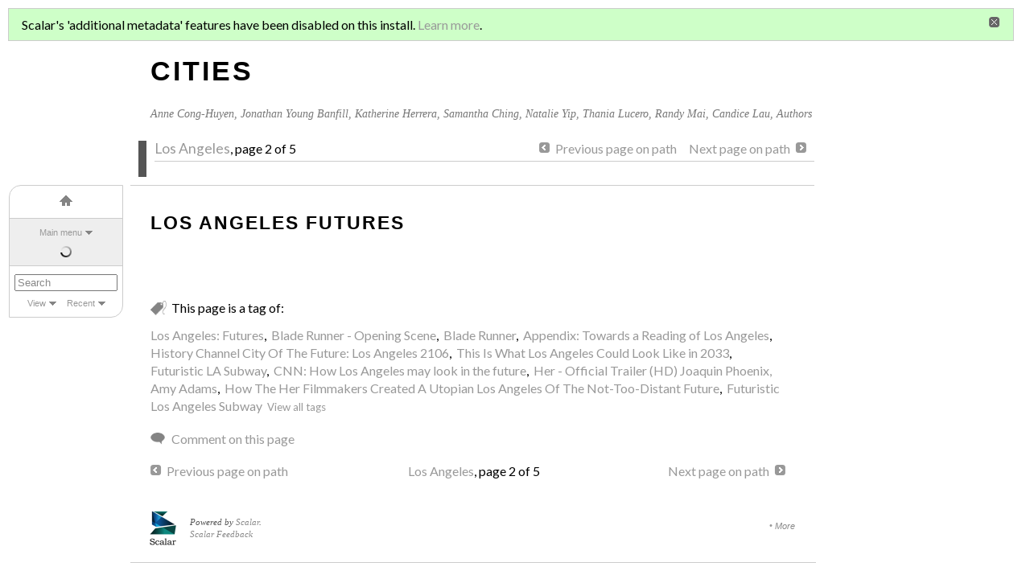

--- FILE ---
content_type: text/html; charset=UTF-8
request_url: https://scalar.usc.edu/works/asian-migration-and-global-cities/los-angeles-futures.1
body_size: 15004
content:
<!DOCTYPE html>
<html lang="en">
<head>
<title property="dc:title">Los Angeles Futures</title>
<meta http-equiv="Content-Type" content="text/html; charset=UTF-8" />
<meta property="og:title" content="Asian Migration and Global Cities: Los Angeles Futures" />
<meta property="og:site_name" content="Asian Migration and Global Cities" />
<meta property="og:url" content="https://scalar.usc.edu/works/asian-migration-and-global-cities/los-angeles-futures" />
<meta property="og:description" content="" />
<meta property="og:image" content="https://scalar.usc.edu/works/system/application/views/arbors/html5_RDFa/scalar_logo_300x300.png" />
<meta property="og:type" content="article" />
<link rel="canonical" href="https://scalar.usc.edu/works/asian-migration-and-global-cities/los-angeles-futures" />
<link rel="shortcut icon" href="https://scalar.usc.edu/works/system/application/views/arbors/html/favicon_16.gif" />
<link rel="apple-touch-icon" href="https://scalar.usc.edu/works/system/application/views/arbors/html/favicon_114.jpg" />
<link id="view" href="plain" />
<link id="default_view" href="plain" />
<link id="primary_role" href="http://scalar.usc.edu/2012/01/scalar-ns#Tag" />
<link id="book_id" href="1524" />
<link id="parent" href="https://scalar.usc.edu/works/asian-migration-and-global-cities/" />
<link id="approot" href="https://scalar.usc.edu/works/system/application/" />
<link id="flowplayer_key" href="#$095b1678109acb79c61" />
<link id="soundcloud_id" href="55070ba50cb72b8e26f220916c4d54a3" />
<link id="external_direct_hyperlink" href="true" />
<link id="CI_elapsed_time" href="0.2436" />
<link type="text/css" rel="stylesheet" href="https://scalar.usc.edu/works/system/application/views/melons/honeydew/../../modules/cover/login.css" />
<link type="text/css" rel="stylesheet" href="https://scalar.usc.edu/works/system/application/views/melons/honeydew/../../modules/cover/title.css" />
<link type="text/css" rel="stylesheet" href="https://scalar.usc.edu/works/system/application/views/melons/honeydew/content.css" />
<link type="text/css" rel="stylesheet" href="https://scalar.usc.edu/works/system/application/views/melons/honeydew/themes/shale.css" />
<script type="text/javascript" src="https://scalar.usc.edu/works/system/application/views/arbors/html/jquery-3.4.1.min.js"></script>
<script src="https://code.jquery.com/jquery-migrate-3.1.0.js"></script>
<script type="text/javascript" src="https://scalar.usc.edu/works/system/application/views/arbors/html/common.js"></script>
<script type="text/javascript" src="https://scalar.usc.edu/works/system/application/views/arbors/html/soundcloudsdk.js"></script>
<script type="text/javascript" src="https://scalar.usc.edu/works/system/application/views/arbors/html/soundcloudapi.js"></script>
<script type="text/javascript" src="https://maps.googleapis.com/maps/api/js?callback=initGoogleMap&key=AIzaSyBOttvbPzBW47HCrZ24RZHaftXtHVwuvFU"></script>
<script type="text/javascript" src="https://scalar.usc.edu/works/system/application/views/arbors/html/yepnope.1.5.4-min.js"></script>
<script type="text/javascript" src="https://scalar.usc.edu/works/system/application/views/arbors/html/yepnope.css.js"></script>
<script type="text/javascript" src="https://www.google.com/recaptcha/api.js?render=explicit"></script>
<script type="text/javascript" src="https://scalar.usc.edu/works/system/application/views/melons/honeydew/main.js"></script>
</head>
<body style="background-image:url(http://www.bento.com/pix/subway/subway5.gif);">
<div class="left">
<div id="scalarnav"></div>
</div>

<div class="middle cover">
<div class="login"><a href="https://scalar.usc.edu/works/system/login?redirect_url=%2Fworks%2Fasian-migration-and-global-cities%2Flos-angeles-futures.1">Sign in</a> or <a href="https://scalar.usc.edu/works/system/register?redirect_url=%2Fworks%2Fasian-migration-and-global-cities%2Flos-angeles-futures.1">register</a><br />for additional privileges<br /></div>
<h2 class="cover_title">Asian Migration and Global Cities</h2>
<div class="cover_authors"><a href="https://scalar.usc.edu/works/asian-migration-and-global-cities/users/1784">Anne Cong-Huyen</a>, <a href="https://scalar.usc.edu/works/asian-migration-and-global-cities/users/2161">Jonathan Young Banfill</a>, <a href="https://scalar.usc.edu/works/asian-migration-and-global-cities/users/2165">Katherine Herrera</a>, <a href="https://scalar.usc.edu/works/asian-migration-and-global-cities/users/2162">Samantha Ching</a>, <a href="https://scalar.usc.edu/works/asian-migration-and-global-cities/users/2163">Natalie Yip</a>, <a href="https://scalar.usc.edu/works/asian-migration-and-global-cities/users/2164">Thania Lucero</a>, <a href="https://scalar.usc.edu/works/asian-migration-and-global-cities/users/2166">Randy Mai</a>, <a href="https://scalar.usc.edu/works/asian-migration-and-global-cities/users/2230">Candice Lau</a>, Authors</div>
</div>

<div class="middle" id="middle_column">
<!-- Path bar -->
<div class="pathnavs">
  <div class="path_nav_path current_path">
<div class="path_left"><div class="path_nav_color path_nav_color_primary path_nav_color_expand_height" style="background:"></div><a class="path_title_link" href="https://scalar.usc.edu/works/asian-migration-and-global-cities/los-angeles-3" title="Los Angeles Path">Los Angeles</a><span style="white-space:nowrap;">, page 2 of 5</span></div>
<div class="path_right "><div class="wrapper"><a class="path_nav_previous_btn" href="https://scalar.usc.edu/works/asian-migration-and-global-cities/future-los-angeles?path=los-angeles-3" title="Future Los Angeles-An Analysis of &quot;Her&quot; Trailer">Previous page on path</a>&nbsp; &nbsp; &nbsp;<a class="path_nav_next_btn" href="https://scalar.usc.edu/works/asian-migration-and-global-cities/virtual-los-angeles?path=los-angeles-3" title="Virtual Los Angeles">Next page on path</a></div></div>
<br clear="both" />
<div class="path_bottom">
&nbsp;</div>
  </div>
</div><noscript>
<div class="error"><p>This site requires Javascript to be turned on. Please <a href="http://www.btny.purdue.edu/enablejavascript.html">enable Javascript</a> and reload the page.</p></div>
</noscript>
<div class="error" id="ie_warning"><p>You appear to be using an older verion of Internet Explorer.  For the best experience please upgrade your IE version or switch to a another web browser.</p></div>
<div class="scalarnotice" style="display:none;" data-cookie="ci_hide_scalar_book_msg">Scalar's 'additional metadata' features have been disabled on this install. <a href="https://scalar.usc.edu">Learn more</a>.</div>
<div class="content" id="content_wrapper">
<!-- Content: Plain view -->
<h4 class="content_title">Los Angeles Futures</h4>
<div id="content"></div>

<!-- Tag of list -->
<div id="tag_of_list">
  <span class="inline_icon_link tag">This page is a tag of:</span>
  <div><span><a class="nopreview" href="https://scalar.usc.edu/works/asian-migration-and-global-cities/future-los-angeles-la-path-version">Los Angeles: Futures</a>,&nbsp; <span><a class="nopreview" href="https://scalar.usc.edu/works/asian-migration-and-global-cities/blade-runner-opening-scene">Blade Runner - Opening Scene</a>,&nbsp; <span><a class="nopreview" href="https://scalar.usc.edu/works/asian-migration-and-global-cities/la-film-blade-runner">Blade Runner</a>,&nbsp; <span><a class="nopreview" href="https://scalar.usc.edu/works/asian-migration-and-global-cities/appendix-towards-a-reading-of-los-angeles">Appendix: Towards a Reading of Los Angeles</a>,&nbsp; <span><a class="nopreview" href="https://scalar.usc.edu/works/asian-migration-and-global-cities/history-channel-city-of-the-future-los-angeles-2106">History Channel City Of The Future: Los Angeles 2106</a>,&nbsp; <span><a class="nopreview" href="https://scalar.usc.edu/works/asian-migration-and-global-cities/this-is-what-los-angeles-could-look-like-in-2033">This Is What Los Angeles Could Look Like in 2033</a>,&nbsp; <span><a class="nopreview" href="https://scalar.usc.edu/works/asian-migration-and-global-cities/media/futuristic-la-subway">Futuristic LA Subway</a>,&nbsp; <span><a class="nopreview" href="https://scalar.usc.edu/works/asian-migration-and-global-cities/cnn-how-los-angeles-may-look-in-the-future">CNN: How Los Angeles may look in the future</a>,&nbsp; <span><a class="nopreview" href="https://scalar.usc.edu/works/asian-migration-and-global-cities/her-official-trailer-hd-joaquin-phoenix-amy-adams">Her - Official Trailer (HD) Joaquin Phoenix, Amy Adams</a>,&nbsp; <span><a class="nopreview" href="https://scalar.usc.edu/works/asian-migration-and-global-cities/how-the-her-filmmakers-created-a-utopian-los-angeles-of-the-not-too-distant-future">How The Her Filmmakers Created A Utopian Los Angeles Of The Not-Too-Distant Future</a>,&nbsp; <span><a class="nopreview" href="https://scalar.usc.edu/works/asian-migration-and-global-cities/futuristic-los-angeles-subway">Futuristic Los Angeles Subway</a>&nbsp; <a href="https://scalar.usc.edu/works/asian-migration-and-global-cities/tags"><small>View all tags</small></a></div>
</div>

<!-- Reply list -->
<div id="reply_list">

 	<a href="javascript:;" class="inline_icon_link reply reply_link">Comment on this page</a>

	<div class="maximize" id="comments" style="opacity: 1;">
		<div class="maximize_fade"></div>
		<div class="maximize_content maximize_content_static_width">
			<div class="mediaElementHeader mediaElementHeaderWithNavBar">
				<ul class="nav_bar_options">
					<span class="downArrow"><li id="max_desc_button" class="sel" title="Comments for this page">Local Discussion</li></span>
					<span class="noArrow"><li id="max_perm_button" title="Load comments in a new browser window" onclick="popoutComments();">Popout</li></span>
				</ul>
				<span class="close_link"><a id="close_link" title="Close" href="javascript:;">&nbsp;</a></span>
				<p class="mediaElementAlignRight" style="display: block; "></p>
			</div>
			<div class="comments">
				<h4 class="content_title">Discussion of "Los Angeles Futures"</h4>
							<div class="discussion">

				</div><!--discussion-->

	<div id="comment_contribute">
		<h4 class="content_title">Add your voice to this discussion.</h4>
		<p id="checking_logged_in_status">Checking your signed in status ...</p>
		<p id="commenter_logged_in" style="display:none;">You are signed in as <a title="Your user page" href=""></a> (<a href="javascript:void(null);" title="Logout">Sign out</a>).&nbsp; Enter your comment below. Submissions are moderated. Please be respectful.</p>
		<p id="commenter_anonymous" style="display:none;">To comment, enter your name and text below (you can also <a href="https://scalar.usc.edu/works/system/login?redirect_url=%252Fworks%252Fasian-migration-and-global-cities%252Flos-angeles-futures.1%2523comments">sign in</a> to use your Scalar account).<br />Comments are moderated. Please be respectful.</p>
		<div id="comment_form_wrapper" style="display:none;">
			<form id="comment_contribute_form" method="post" action="https://scalar.usc.edu/works/asian-migration-and-global-cities/los-angeles-futures#comments" onsubmit="ajaxComment();return false;">
			<input type="hidden" name="action" value="ADD" />
			<input type="hidden" name="scalar:child_urn" value="urn:scalar:version:103794" />
			<input type="hidden" name="dcterms:description" value="" />
			<input type="hidden" name="user" value="0" id="comment_user_id" />
			<input type="hidden" name="recaptcha2_site_key" value="6Lf3KioTAAAAAO6t462Rf3diixP1vprCIcGBTcVZ" />
			<input type="hidden" name="recaptcha_public_key" value="6LcXg8sSAAAAAHH0MII0Enz8_u4QHQdStcJY1YGM" />
			<table class="form_fields comment_form_table"><tbody>
			<tr id="comment_your_name"><td class="field">Your name</td><td class="value"><input type="text" name="fullname" value="" class="input_text"></td></tr>
			<tr><td class="field">Comment title</td><td class="value"><input type="text" name="dcterms:title" value="" class="input_text"></td></tr>
			<tr><td class="field">Content<br /><small style="color:#222222;">&lt;a&gt;&lt;i&gt;&lt;u&gt;&lt;b&gt;</small></td><td class="value"><textarea name="sioc:content" value="" rows="6" class="input_text"></textarea></td></tr>
			<tr id="comment_captcha"><td class="field">CAPTCHA<br /></td><td class="value" id="comment_captcha_wrapper"></td></tr>
			<tr><td></td><td class="form_buttons" colspan="4"><input type="submit" class="generic_button large" title="Post comment" value="Post comment" /></td></tr>
			</tbody></table>
			</form>
		</div>
	</div>

				</div><!--comments-->
		</div><!--maximize_content-->
	</div><!--maximize-->

</div>
<!-- Bottom path bar -->
<table class="path_table" cellspacing="0" cellpadding="0"><tr>
  <td class="path_table_left"><a class="path_nav_previous_btn" href="https://scalar.usc.edu/works/asian-migration-and-global-cities/future-los-angeles?path=los-angeles-3" title="Future Los Angeles-An Analysis of &quot;Her&quot; Trailer">Previous page on path</a></td>
  <td class="path_table_center"><a class="path_title_link" href="https://scalar.usc.edu/works/asian-migration-and-global-cities/los-angeles-3" title="Los Angeles Path">Los Angeles</a><span style="white-space:nowrap;">, page 2 of 5</span></td>
  <td class="path_table_right"><a class="path_nav_next_btn" href="https://scalar.usc.edu/works/asian-migration-and-global-cities/virtual-los-angeles?path=los-angeles-3" title="Virtual Los Angeles">Next page on path</a></td>
</tr></table>
</div>
</div>

<div class="middle footer">
<div id="footer">
<!-- AddThis Button BEGIN -->
<div class="addthis_toolbox addthis_default_style" style="float:right;">
<a class="addthis_button_facebook"></a>
<a class="addthis_button_google"></a>
<a class="addthis_button_twitter"></a>
<span class="addthis_separator">&bull;</span>
<a href="http://www.addthis.com/bookmark.php?v=250&amp;username=xa-4c40b32a7baba973" class="addthis_button_compact">More</a>
</div>
<script type="text/javascript" src="//s7.addthis.com/js/250/addthis_widget.js#username=xa-4c40b32a7baba973"></script>
<!-- AddThis Button END -->
<div class="scalar_logo_wrapper">
<span class="screen-version"><a title="Go to permalink" href="https://scalar.usc.edu/works/asian-migration-and-global-cities/los-angeles-futures.1">Version 1</a> <span id="screen-version-id">id 103794</span> of this page, updated 10 January 2014<span id="version_created_by"> by <a href="https://scalar.usc.edu/works/asian-migration-and-global-cities/users/2161">Jonathan Young Banfill</a></span>.<span id="page_created_by"> Created by <a href="https://scalar.usc.edu/works/asian-migration-and-global-cities/users/2161">Jonathan Young Banfill</a>.</span></span><br /><span class="title-authors"><a href="https://scalar.usc.edu/works/asian-migration-and-global-cities">Asian Migration and Global Cities</a> by Anne Cong-Huyen and Jonathan Young Banfill and Katherine Herrera and Samantha Ching and Natalie Yip and Thania Lucero and Randy Mai and Candice Lau.  <a href="https://scalar.usc.edu/works/asian-migration-and-global-cities/help">Help reading this book</a>.</span><br />
<span class="poweredby">
Powered by <a href="http://scalar.usc.edu">Scalar</a>.<br /><a href="http://scalar.usc.edu/contact/">Scalar Feedback</a></span>
</div>
</div>
</div>

<div class="middle editbar">
</div>

</body>
</html>


--- FILE ---
content_type: text/css
request_url: https://scalar.usc.edu/works/system/application/views/modules/cover/login.css
body_size: -61
content:

.login {
	float:right; 
	margin:0 0.5em 0 1em; 
	padding:0 0 0 0.9em; 
	border-left:solid 1px #ccc; 
	white-space:nowrap;
}

--- FILE ---
content_type: text/css
request_url: https://scalar.usc.edu/works/system/application/views/widgets/pulldown/pulldown.css
body_size: 901
content:
.pulldown {position:relative;z-index:3;cursor:pointer;}
.pulldown-content {
	display:none;
	position:absolute;
	top:15px;
	border-top:solid 1px #999;
	border-left:solid 1px #999;
	border-bottom:solid 2px #999;
	border-right:solid 2px #999;
	background:#ffffff; 
	text-align:left;
	-webkit-border-radius: 3px; -moz-border-radius: 3px; border-radius: 3px;
}
.pulldown p {padding:4px 10px 4px 10px; margin:0px 0px 0px 0px;}
.pulldown UL {list-style-type:none; margin:0px 0px 0px 0px; padding:6px 0px 6px 0px;}
.pulldown-content LI {padding:5px 18px 5px 18px; text-align:left; margin:0px 0px 0px 0px;}
.pulldown-content LI:hover {background:#e5e5e5;}
.pulldown-content-no-mouseover LI:hover {background:#ffffff !important;}
.pulldown-content LI.sel {}
.pulldown-content LI.disabled { color: #aaa; background:#ffffff !important;}
.pulldown-handle {position:relative; z-index:0;}
.narrow-pulldown {width:130px;}
.medium-pulldown {width:350px;}
.pulldown-content-nudge-up {top:10px;}
.pulldown-content-nudge-left {right:0px;}
.pulldown-content-nudge-center {left:0px;}  /* jQuery will center */
.pulldown-content-nudge-right {left:0px;}

--- FILE ---
content_type: application/javascript
request_url: https://scalar.usc.edu/works/system/application/views/arbors/html/soundcloudapi.js
body_size: 6941
content:
(function(){var requirejs,require,define,__inflate;(function(e){function a(e,t){var n=t&&t.split("/"),i=r.map,s=i&&i["*"]||{},o,u,a,f,l,c,h;if(e&&e.charAt(0)==="."&&t){n=n.slice(0,n.length-1),e=n.concat(e.split("/"));for(l=0;h=e[l];l++)if(h===".")e.splice(l,1),l-=1;else if(h===".."){if(l===1&&(e[2]===".."||e[0]===".."))return!0;l>0&&(e.splice(l-1,2),l-=2)}e=e.join("/")}if((n||s)&&i){o=e.split("/");for(l=o.length;l>0;l-=1){u=o.slice(0,l).join("/");if(n)for(c=n.length;c>0;c-=1){a=i[n.slice(0,c).join("/")];if(a){a=a[u];if(a){f=a;break}}}f=f||s[u];if(f){o.splice(0,l,f),e=o.join("/");break}}}return e}function f(t,n){return function(){return u.apply(e,s.call(arguments,0).concat([t,n]))}}function l(e){return function(t){return a(t,e)}}function c(e){return function(n){t[e]=n}}function h(r){if(n.hasOwnProperty(r)){var s=n[r];delete n[r],i[r]=!0,o.apply(e,s)}if(!t.hasOwnProperty(r))throw new Error("No "+r);return t[r]}function p(e,t){var n,r,i=e.indexOf("!");return i!==-1?(n=a(e.slice(0,i),t),e=e.slice(i+1),r=h(n),r&&r.normalize?e=r.normalize(e,l(t)):e=a(e,t)):e=a(e,t),{f:n?n+"!"+e:e,n:e,p:r}}function d(e){return function(){return r&&r.config&&r.config[e]||{}}}var t={},n={},r={},i={},s=[].slice,o,u;o=function(r,s,o,u){var a=[],l,v,m,g,y,b;u=u||r,typeof o=="string"&&(o=__inflate(r,o));if(typeof o=="function"){s=!s.length&&o.length?["require","exports","module"]:s;for(b=0;b<s.length;b++){y=p(s[b],u),m=y.f;if(m==="require")a[b]=f(r);else if(m==="exports")a[b]=t[r]={},l=!0;else if(m==="module")v=a[b]={id:r,uri:"",exports:t[r],config:d(r)};else if(t.hasOwnProperty(m)||n.hasOwnProperty(m))a[b]=h(m);else if(y.p)y.p.load(y.n,f(u,!0),c(m),{}),a[b]=t[m];else if(!i[m])throw new Error(r+" missing "+m)}g=o.apply(t[r],a);if(r)if(v&&v.exports!==e&&v.exports!==t[r])t[r]=v.exports;else if(g!==e||!l)t[r]=g}else r&&(t[r]=o)},requirejs=require=u=function(t,n,i,s){return typeof t=="string"?h(p(t,n).f):(t.splice||(r=t,n.splice?(t=n,n=i,i=null):t=e),n=n||function(){},s?o(e,t,n,i):setTimeout(function(){o(e,t,n,i)},15),u)},u.config=function(e){return r=e,u},define=function(e,t,r){t.splice||(r=t,t=[]),n[e]=[e,t,r]},define.amd={jQuery:!0}})(),__inflate=function(name,src){var r;return eval(["r = function(a,b,c){","\n};\n//@ sourceURL="+name+"\n"].join(src)),r},define("lib/api/events",["require","exports","module"],function(e,t,n){t.api={LOAD_PROGRESS:"loadProgres",PLAY_PROGRESS:"playProgress",PLAY:"play",PAUSE:"pause",FINISH:"finish",SEEK:"seek",READY:"ready",OPEN_SHARE_PANEL:"sharePanelOpened",SHARE:"share",CLICK_DOWNLOAD:"downloadClicked",CLICK_BUY:"buyClicked"},t.bridge={REMOVE_LISTENER:"removeEventListener",ADD_LISTENER:"addEventListener"}}),define("lib/api/getters",["require","exports","module"],function(e,t,n){n.exports={GET_VOLUME:"getVolume",GET_DURATION:"getDuration",GET_POSITION:"getPosition",GET_SOUNDS:"getSounds",GET_CURRENT_SOUND:"getCurrentSound",GET_CURRENT_SOUND_INDEX:"getCurrentSoundIndex",IS_PAUSED:"isPaused"}}),define("lib/api/setters",["require","exports","module"],function(e,t,n){n.exports={PLAY:"play",PAUSE:"pause",TOGGLE:"toggle",SEEK_TO:"seekTo",SET_VOLUME:"setVolume",NEXT:"next",PREV:"prev",SKIP:"skip"}}),define("lib/api/api",["require","exports","module","lib/api/events","lib/api/getters","lib/api/setters"],function(e,t,n){function m(e){return!!(e===""||e&&e.charCodeAt&&e.substr)}function g(e){return!!(e&&e.constructor&&e.call&&e.apply)}function y(e){return!!e&&e.nodeType===1&&e.nodeName.toUpperCase()==="IFRAME"}function b(e){var t=!1,n;for(n in i)if(i.hasOwnProperty(n)&&i[n]===e){t=!0;break}return t}function w(e){var t,n,r;for(t=0,n=f.length;t<n;t++){r=e(f[t]);if(r===!1)break}}function E(e){var t="",n,r,i;e.substr(0,2)==="//"&&(e=window.location.protocol+e),i=e.split("/");for(n=0,r=i.length;n<r;n++){if(!(n<3))break;t+=i[n],n<2&&(t+="/")}return t}function S(e){return e.contentWindow?e.contentWindow:e.contentDocument&&"parentWindow"in e.contentDocument?e.contentDocument.parentWindow:null}function x(e){var t=[],n;for(n in e)e.hasOwnProperty(n)&&t.push(e[n]);return t}function T(e,t,n){n.callbacks[e]=n.callbacks[e]||[],n.callbacks[e].push(t)}function N(e,t){var n=!0,r;return t.callbacks[e]=[],w(function(t){r=t.callbacks[e]||[];if(r.length)return n=!1,!1}),n}function C(e,t,n){var r=S(n),i,s;if(!r.postMessage)return!1;i=n.getAttribute("src").split("?")[0],s=JSON.stringify({method:e,value:t}),i.substr(0,2)==="//"&&(i=window.location.protocol+i),i=i.replace(/http:\/\/(w|wt).soundcloud.com/,"https://$1.soundcloud.com"),r.postMessage(s,i)}function k(e){var t;return w(function(n){if(n.instance===e)return t=n,!1}),t}function L(e){var t;return w(function(n){if(S(n.element)===e)return t=n,!1}),t}function A(e,t){return function(n){var r=g(n),i=k(this),s=!r&&t?n:null,o=r&&!t?n:null;return o&&T(e,o,i),C(e,s,i.element),this}}function O(e,t,n){var r,i,s;for(r=0,i=t.length;r<i;r++)s=t[r],e[s]=A(s,n)}function M(e,t,n){return e+"?url="+t+"&"+_(n)}function _(e){var t,n,r=[];for(t in e)e.hasOwnProperty(t)&&(n=e[t],r.push(t+"="+(t==="start_track"?parseInt(n,10):n?"true":"false")));return r.join("&")}function D(e,t,n){var r=e.callbacks[t]||[],i,s;for(i=0,s=r.length;i<s;i++)r[i].apply(e.instance,n);if(b(t)||t===o.READY)e.callbacks[t]=[]}function P(e){var t,n,r,i,s;try{n=JSON.parse(e.data)}catch(u){}t=L(e.source),r=n.method,i=n.value,r===o.READY&&(t?(t.isReady=!0,D(t,l),N(l,t)):a.push(e.source)),r===o.PLAY&&!t.playEventFired&&(t.playEventFired=!0),r===o.PLAY_PROGRESS&&!t.playEventFired&&(t.playEventFired=!0,D(t,o.PLAY,[i]));if(!t||H(e.origin)!==H(t.domain))return!1;s=[],i!==undefined&&s.push(i),D(t,r,s)}function H(e){return e.replace(h,"")}var r=e("lib/api/events"),i=e("lib/api/getters"),s=e("lib/api/setters"),o=r.api,u=r.bridge,a=[],f=[],l="__LATE_BINDING__",c="http://wt.soundcloud.dev:9200/",h=/^http(?:s?)/,p,d,v;window.addEventListener?window.addEventListener("message",P,!1):window.attachEvent("onmessage",P),n.exports=v=function(e,t,n){m(e)&&(e=document.getElementById(e));if(!y(e))throw new Error("SC.Widget function should be given either iframe element or a string specifying id attribute of iframe element.");t&&(n=n||{},e.src=M(c,t,n));var r=L(S(e)),i,s;return r&&r.instance?r.instance:(i=a.indexOf(S(e))>-1,s=new p(e),f.push(new d(s,e,i)),s)},v.Events=o,window.SC=window.SC||{},window.SC.Widget=v,d=function(e,t,n){this.instance=e,this.element=t,this.domain=E(t.getAttribute("src")),this.isReady=!!n,this.callbacks={}},p=function(){},p.prototype={constructor:p,load:function(e,t){if(!e)return;t=t||{};var n=this,r=k(this),i=r.element,s=i.src,a=s.substr(0,s.indexOf("?"));r.isReady=!1,r.playEventFired=!1,i.onload=function(){n.bind(o.READY,function(){var e,n=r.callbacks;for(e in n)n.hasOwnProperty(e)&&e!==o.READY&&C(u.ADD_LISTENER,e,r.element);t.callback&&t.callback()})},i.src=M(a,e,t)},bind:function(e,t){var n=this,r=k(this);return r&&r.element&&(e===o.READY&&r.isReady?setTimeout(t,1):r.isReady?(T(e,t,r),C(u.ADD_LISTENER,e,r.element)):T(l,function(){n.bind(e,t)},r)),this},unbind:function(e){var t=k(this),n;t&&t.element&&(n=N(e,t),e!==o.READY&&n&&C(u.REMOVE_LISTENER,e,t.element))}},O(p.prototype,x(i)),O(p.prototype,x(s),!0)}),window.SC=window.SC||{},window.SC.Widget=require("lib/api/api")})()

--- FILE ---
content_type: application/javascript
request_url: https://scalar.usc.edu/works/system/application/views/arbors/html/soundcloudsdk.js
body_size: 28794
content:
var Recorder={swfObject:null,_callbacks:{},_events:{},_initialized:!1,options:{},initialize:function(a){this.options=a||{},this.options.flashContainer||this._setupFlashContainer(),this.bind("initialized",function(){Recorder._initialized=!0,a.initialized()}),this.bind("showFlash",this.options.onFlashSecurity||this._defaultOnShowFlash),this._loadFlash()},clear:function(){Recorder._events={}},record:function(a){a=a||{},this.clearBindings("recordingStart"),this.clearBindings("recordingProgress"),this.clearBindings("recordingCancel"),this.bind("recordingStart",this._defaultOnHideFlash),this.bind("recordingCancel",this._defaultOnHideFlash),this.bind("recordingCancel",this._loadFlash),this.bind("recordingStart",a.start),this.bind("recordingProgress",a.progress),this.bind("recordingCancel",a.cancel),this.flashInterface().record()},stop:function(){return this.flashInterface()._stop()},play:function(a){a=a||{},this.clearBindings("playingProgress"),this.bind("playingProgress",a.progress),this.bind("playingStop",a.finished),this.flashInterface()._play()},upload:function(a){a.audioParam=a.audioParam||"audio",a.params=a.params||{},this.clearBindings("uploadSuccess"),this.bind("uploadSuccess",function(b){a.success(Recorder._externalInterfaceDecode(b))}),this.flashInterface().upload(a.url,a.audioParam,a.params)},audioData:function(){return this.flashInterface().audioData().split(";")},request:function(a,b,c,d,e){var f=this.registerCallback(e);this.flashInterface().request(a,b,c,d,f)},clearBindings:function(a){Recorder._events[a]=[]},bind:function(a,b){Recorder._events[a]||(Recorder._events[a]=[]),Recorder._events[a].push(b)},triggerEvent:function(a,b,c){Recorder._executeInWindowContext(function(){for(var d in Recorder._events[a])Recorder._events[a][d]&&Recorder._events[a][d].apply(Recorder,[b,c])})},triggerCallback:function(a,b){Recorder._executeInWindowContext(function(){Recorder._callbacks[a].apply(null,b)})},registerCallback:function(a){var b="CB"+parseInt(Math.random()*999999,10);return Recorder._callbacks[b]=a,b},flashInterface:function(){if(!this.swfObject)return null;if(this.swfObject.record)return this.swfObject;if(this.swfObject.children[3].record)return this.swfObject.children[3]},_executeInWindowContext:function(a){window.setTimeout(a,1)},_setupFlashContainer:function(){this.options.flashContainer=document.createElement("div"),this.options.flashContainer.setAttribute("id","recorderFlashContainer"),this.options.flashContainer.setAttribute("style","position: fixed; left: -9999px; top: -9999px; width: 230px; height: 140px; margin-left: 10px; border-top: 6px solid rgba(128, 128, 128, 0.6); border-bottom: 6px solid rgba(128, 128, 128, 0.6); border-radius: 5px 5px; padding-bottom: 1px; padding-right: 1px;"),document.body.appendChild(this.options.flashContainer)},_clearFlash:function(){var a=this.options.flashContainer.children[0];a&&this.options.flashContainer.removeChild(a)},_loadFlash:function(){this._clearFlash();var a=document.createElement("div");a.setAttribute("id","recorderFlashObject"),this.options.flashContainer.appendChild(a),swfobject.embedSWF(this.options.swfSrc,"recorderFlashObject","231","141","10.1.0",undefined,undefined,{allowscriptaccess:"always"},undefined,function(a){a.success?(Recorder.swfObject=a.ref,Recorder._checkForFlashBlock()):Recorder._showFlashRequiredDialog()})},_defaultOnShowFlash:function(){var a=Recorder.options.flashContainer;a.style.left=(window.innerWidth||document.body.offsetWidth)/2-115+"px",a.style.top=(window.innerHeight||document.body.offsetHeight)/2-70+"px"},_defaultOnHideFlash:function(){var a=Recorder.options.flashContainer;a.style.left="-9999px",a.style.top="-9999px"},_checkForFlashBlock:function(){window.setTimeout(function(){Recorder._initialized||Recorder.triggerEvent("showFlash")},500)},_showFlashRequiredDialog:function(){Recorder.options.flashContainer.innerHTML="<p>Adobe Flash Player 10.1 or newer is required to use this feature.</p><p><a href='http://get.adobe.com/flashplayer' target='_top'>Get it on Adobe.com.</a></p>",Recorder.options.flashContainer.style.color="white",Recorder.options.flashContainer.style.backgroundColor="#777",Recorder.options.flashContainer.style.textAlign="center",Recorder.triggerEvent("showFlash")},_externalInterfaceDecode:function(a){return a.replace(/%22/g,'"').replace(/%5c/g,"\\").replace(/%26/g,"&").replace(/%25/g,"%")}};if(swfobject==undefined)var swfobject=function(){function A(){if(t)return;try{var a=i.getElementsByTagName("body")[0].appendChild(Q("span"));a.parentNode.removeChild(a)}catch(b){return}t=!0;var c=l.length;for(var d=0;d<c;d++)l[d]()}function B(a){t?a():l[l.length]=a}function C(b){if(typeof h.addEventListener!=a)h.addEventListener("load",b,!1);else if(typeof i.addEventListener!=a)i.addEventListener("load",b,!1);else if(typeof h.attachEvent!=a)R(h,"onload",b);else if(typeof h.onload=="function"){var c=h.onload;h.onload=function(){c(),b()}}else h.onload=b}function D(){k?E():F()}function E(){var c=i.getElementsByTagName("body")[0],d=Q(b);d.setAttribute("type",e);var f=c.appendChild(d);if(f){var g=0;(function(){if(typeof f.GetVariable!=a){var b=f.GetVariable("$version");b&&(b=b.split(" ")[1].split(","),y.pv=[parseInt(b[0],10),parseInt(b[1],10),parseInt(b[2],10)])}else if(g<10){g++,setTimeout(arguments.callee,10);return}c.removeChild(d),f=null,F()})()}else F()}function F(){var b=m.length;if(b>0)for(var c=0;c<b;c++){var d=m[c].id,e=m[c].callbackFn,f={success:!1,id:d};if(y.pv[0]>0){var g=P(d);if(g)if(S(m[c].swfVersion)&&!(y.wk&&y.wk<312))U(d,!0),e&&(f.success=!0,f.ref=G(d),e(f));else if(m[c].expressInstall&&H()){var h={};h.data=m[c].expressInstall,h.width=g.getAttribute("width")||"0",h.height=g.getAttribute("height")||"0",g.getAttribute("class")&&(h.styleclass=g.getAttribute("class")),g.getAttribute("align")&&(h.align=g.getAttribute("align"));var i={},j=g.getElementsByTagName("param"),k=j.length;for(var l=0;l<k;l++)j[l].getAttribute("name").toLowerCase()!="movie"&&(i[j[l].getAttribute("name")]=j[l].getAttribute("value"));I(h,i,d,e)}else J(g),e&&e(f)}else{U(d,!0);if(e){var n=G(d);n&&typeof n.SetVariable!=a&&(f.success=!0,f.ref=n),e(f)}}}}function G(c){var d=null,e=P(c);if(e&&e.nodeName=="OBJECT")if(typeof e.SetVariable!=a)d=e;else{var f=e.getElementsByTagName(b)[0];f&&(d=f)}return d}function H(){return!u&&S("6.0.65")&&(y.win||y.mac)&&!(y.wk&&y.wk<312)}function I(b,c,d,e){u=!0,r=e||null,s={success:!1,id:d};var g=P(d);if(g){g.nodeName=="OBJECT"?(p=K(g),q=null):(p=g,q=d),b.id=f;if(typeof b.width==a||!/%$/.test(b.width)&&parseInt(b.width,10)<310)b.width="310";if(typeof b.height==a||!/%$/.test(b.height)&&parseInt(b.height,10)<137)b.height="137";i.title=i.title.slice(0,47)+" - Flash Player Installation";var j=y.ie&&y.win?"ActiveX":"PlugIn",k="MMredirectURL="+encodeURI(h.location).toString().replace(/&/g,"%26")+"&MMplayerType="+j+"&MMdoctitle="+i.title;typeof c.flashvars!=a?c.flashvars+="&"+k:c.flashvars=k;if(y.ie&&y.win&&g.readyState!=4){var l=Q("div");d+="SWFObjectNew",l.setAttribute("id",d),g.parentNode.insertBefore(l,g),g.style.display="none",function(){g.readyState==4?g.parentNode.removeChild(g):setTimeout(arguments.callee,10)}()}L(b,c,d)}}function J(a){if(y.ie&&y.win&&a.readyState!=4){var b=Q("div");a.parentNode.insertBefore(b,a),b.parentNode.replaceChild(K(a),b),a.style.display="none",function(){a.readyState==4?a.parentNode.removeChild(a):setTimeout(arguments.callee,10)}()}else a.parentNode.replaceChild(K(a),a)}function K(a){var c=Q("div");if(y.win&&y.ie)c.innerHTML=a.innerHTML;else{var d=a.getElementsByTagName(b)[0];if(d){var e=d.childNodes;if(e){var f=e.length;for(var g=0;g<f;g++)(e[g].nodeType!=1||e[g].nodeName!="PARAM")&&e[g].nodeType!=8&&c.appendChild(e[g].cloneNode(!0))}}}return c}function L(c,d,f){var g,h=P(f);if(y.wk&&y.wk<312)return g;if(h){typeof c.id==a&&(c.id=f);if(y.ie&&y.win){var i="";for(var j in c)c[j]!=Object.prototype[j]&&(j.toLowerCase()=="data"?d.movie=c[j]:j.toLowerCase()=="styleclass"?i+=' class="'+c[j]+'"':j.toLowerCase()!="classid"&&(i+=" "+j+'="'+c[j]+'"'));var k="";for(var l in d)d[l]!=Object.prototype[l]&&(k+='<param name="'+l+'" value="'+d[l]+'" />');h.outerHTML='<object classid="clsid:D27CDB6E-AE6D-11cf-96B8-444553540000"'+i+">"+k+"</object>",n[n.length]=c.id,g=P(c.id)}else{var m=Q(b);m.setAttribute("type",e);for(var o in c)c[o]!=Object.prototype[o]&&(o.toLowerCase()=="styleclass"?m.setAttribute("class",c[o]):o.toLowerCase()!="classid"&&m.setAttribute(o,c[o]));for(var p in d)d[p]!=Object.prototype[p]&&p.toLowerCase()!="movie"&&M(m,p,d[p]);h.parentNode.replaceChild(m,h),g=m}}return g}function M(a,b,c){var d=Q("param");d.setAttribute("name",b),d.setAttribute("value",c),a.appendChild(d)}function N(a){var b=P(a);b&&b.nodeName=="OBJECT"&&(y.ie&&y.win?(b.style.display="none",function(){b.readyState==4?O(a):setTimeout(arguments.callee,10)}()):b.parentNode.removeChild(b))}function O(a){var b=P(a);if(b){for(var c in b)typeof b[c]=="function"&&(b[c]=null);b.parentNode.removeChild(b)}}function P(a){var b=null;try{b=i.getElementById(a)}catch(c){}return b}function Q(a){return i.createElement(a)}function R(a,b,c){a.attachEvent(b,c),o[o.length]=[a,b,c]}function S(a){var b=y.pv,c=a.split(".");return c[0]=parseInt(c[0],10),c[1]=parseInt(c[1],10)||0,c[2]=parseInt(c[2],10)||0,b[0]>c[0]||b[0]==c[0]&&b[1]>c[1]||b[0]==c[0]&&b[1]==c[1]&&b[2]>=c[2]?!0:!1}function T(c,d,e,f){if(y.ie&&y.mac)return;var g=i.getElementsByTagName("head")[0];if(!g)return;var h=e&&typeof e=="string"?e:"screen";f&&(v=null,w=null);if(!v||w!=h){var j=Q("style");j.setAttribute("type","text/css"),j.setAttribute("media",h),v=g.appendChild(j),y.ie&&y.win&&typeof i.styleSheets!=a&&i.styleSheets.length>0&&(v=i.styleSheets[i.styleSheets.length-1]),w=h}y.ie&&y.win?v&&typeof v.addRule==b&&v.addRule(c,d):v&&typeof i.createTextNode!=a&&v.appendChild(i.createTextNode(c+" {"+d+"}"))}function U(a,b){if(!x)return;var c=b?"visible":"hidden";t&&P(a)?P(a).style.visibility=c:T("#"+a,"visibility:"+c)}function V(b){var c=/[\\\"<>\.;]/,d=c.exec(b)!=null;return d&&typeof encodeURIComponent!=a?encodeURIComponent(b):b}var a="undefined",b="object",c="Shockwave Flash",d="ShockwaveFlash.ShockwaveFlash",e="application/x-shockwave-flash",f="SWFObjectExprInst",g="onreadystatechange",h=window,i=document,j=navigator,k=!1,l=[D],m=[],n=[],o=[],p,q,r,s,t=!1,u=!1,v,w,x=!0,y=function(){var f=typeof i.getElementById!=a&&typeof i.getElementsByTagName!=a&&typeof i.createElement!=a,g=j.userAgent.toLowerCase(),l=j.platform.toLowerCase(),m=l?/win/.test(l):/win/.test(g),n=l?/mac/.test(l):/mac/.test(g),o=/webkit/.test(g)?parseFloat(g.replace(/^.*webkit\/(\d+(\.\d+)?).*$/,"$1")):!1,p=!1,q=[0,0,0],r=null;if(typeof j.plugins!=a&&typeof j.plugins[c]==b)r=j.plugins[c].description,r&&(typeof j.mimeTypes==a||!j.mimeTypes[e]||!!j.mimeTypes[e].enabledPlugin)&&(k=!0,p=!1,r=r.replace(/^.*\s+(\S+\s+\S+$)/,"$1"),q[0]=parseInt(r.replace(/^(.*)\..*$/,"$1"),10),q[1]=parseInt(r.replace(/^.*\.(.*)\s.*$/,"$1"),10),q[2]=/[a-zA-Z]/.test(r)?parseInt(r.replace(/^.*[a-zA-Z]+(.*)$/,"$1"),10):0);else if(typeof h.ActiveXObject!=a)try{var s=new ActiveXObject(d);s&&(r=s.GetVariable("$version"),r&&(p=!0,r=r.split(" ")[1].split(","),q=[parseInt(r[0],10),parseInt(r[1],10),parseInt(r[2],10)]))}catch(t){}return{w3:f,pv:q,wk:o,ie:p,win:m,mac:n}}(),z=function(){if(!y.w3)return;(typeof i.readyState!=a&&i.readyState=="complete"||typeof i.readyState==a&&(i.getElementsByTagName("body")[0]||i.body))&&A(),t||(typeof i.addEventListener!=a&&i.addEventListener("DOMContentLoaded",A,!1),y.ie&&y.win&&(i.attachEvent(g,function(){i.readyState=="complete"&&(i.detachEvent(g,arguments.callee),A())}),h==top&&function(){if(t)return;try{i.documentElement.doScroll("left")}catch(a){setTimeout(arguments.callee,0);return}A()}()),y.wk&&function(){if(t)return;if(!/loaded|complete/.test(i.readyState)){setTimeout(arguments.callee,0);return}A()}(),C(A))}(),W=function(){y.ie&&y.win&&window.attachEvent("onunload",function(){var a=o.length;for(var b=0;b<a;b++)o[b][0].detachEvent(o[b][1],o[b][2]);var c=n.length;for(var d=0;d<c;d++)N(n[d]);for(var e in y)y[e]=null;y=null;for(var f in swfobject)swfobject[f]=null;swfobject=null})}();return{registerObject:function(a,b,c,d){if(y.w3&&a&&b){var e={};e.id=a,e.swfVersion=b,e.expressInstall=c,e.callbackFn=d,m[m.length]=e,U(a,!1)}else d&&d({success:!1,id:a})},getObjectById:function(a){if(y.w3)return G(a)},embedSWF:function(c,d,e,f,g,h,i,j,k,l){var m={success:!1,id:d};y.w3&&!(y.wk&&y.wk<312)&&c&&d&&e&&f&&g?(U(d,!1),B(function(){e+="",f+="";var n={};if(k&&typeof k===b)for(var o in k)n[o]=k[o];n.data=c,n.width=e,n.height=f;var p={};if(j&&typeof j===b)for(var q in j)p[q]=j[q];if(i&&typeof i===b)for(var r in i)typeof p.flashvars!=a?p.flashvars+="&"+r+"="+i[r]:p.flashvars=r+"="+i[r];if(S(g)){var s=L(n,p,d);n.id==d&&U(d,!0),m.success=!0,m.ref=s}else{if(h&&H()){n.data=h,I(n,p,d,l);return}U(d,!0)}l&&l(m)})):l&&l(m)},switchOffAutoHideShow:function(){x=!1},ua:y,getFlashPlayerVersion:function(){return{major:y.pv[0],minor:y.pv[1],release:y.pv[2]}},hasFlashPlayerVersion:S,createSWF:function(a,b,c){return y.w3?L(a,b,c):undefined},showExpressInstall:function(a,b,c,d){y.w3&&H()&&I(a,b,c,d)},removeSWF:function(a){y.w3&&N(a)},createCSS:function(a,b,c,d){y.w3&&T(a,b,c,d)},addDomLoadEvent:B,addLoadEvent:C,getQueryParamValue:function(a){var b=i.location.search||i.location.hash;if(b){/\?/.test(b)&&(b=b.split("?")[1]);if(a==null)return V(b);var c=b.split("&");for(var d=0;d<c.length;d++)if(c[d].substring(0,c[d].indexOf("="))==a)return V(c[d].substring(c[d].indexOf("=")+1))}return""},expressInstallCallback:function(){if(u){var a=P(f);a&&p&&(a.parentNode.replaceChild(p,a),q&&(U(q,!0),y.ie&&y.win&&(p.style.display="block")),r&&r(s)),u=!1}}}}();var __hasProp=Object.prototype.hasOwnProperty;window.SC=window.SC||{},window.SC.URI=function(a,b){var c,d;return a==null&&(a=""),b==null&&(b={}),d=/^(?:([^:\/?\#]+):)?(?:\/\/([^\/?\#]*))?([^?\#]*)(?:\?([^\#]*))?(?:\#(.*))?/,c=/^(?:([^@]*)@)?([^:]*)(?::(\d*))?/,this.scheme=this.user=this.password=this.host=this.port=this.path=this.query=this.fragment=null,this.toString=function(){var a;return a="",this.isAbsolute()&&(a+=this.scheme,a+="://",this.user!=null&&(a+=this.user+":"+this.password+"@"),a+=this.host,this.port!=null&&(a+=":"+this.port)),a+=this.path,this.path===""&&(this.query!=null||this.fragment!=null)&&(a+="/"),this.query!=null&&(a+=this.encodeParamsWithPrepend(this.query,"?")),this.fragment!=null&&(a+=this.encodeParamsWithPrepend(this.fragment,"#")),a},this.isRelative=function(){return!this.isAbsolute()},this.isAbsolute=function(){return this.host!=null},this.decodeParams=function(a){var b,c,d,e,f,g,h,i;a==null&&(a=""),c={},i=a.split("&");for(g=0,h=i.length;g<h;g++)d=i[g],d!==""&&(e=d.split("="),b=decodeURIComponent(e[0]),f=decodeURIComponent(e[1]||"").replace(/\+/g," "),this.normalizeParams(c,b,f));return c},this.normalizeParams=function(a,b,c){var d,e,f,g,h,i;return c==null&&(c=NULL),h=b.match(/^[\[\]]*([^\[\]]+)\]*(.*)/),f=h[1]||"",d=h[2]||"",d===""?a[f]=c:d==="[]"?(a[f]||(a[f]=[]),a[f].push(c)):(i=d.match(/^\[\]\[([^\[\]]+)\]$/)||(i=d.match(/^\[\](.+)$/)))?(e=i[1],a[f]||(a[f]=[]),g=a[f][a[f].length-1],g!=null&&g.constructor===Object&&g[e]==null?this.normalizeParams(g,e,c):a[f].push(this.normalizeParams({},e,c))):(a[f]||(a[f]={}),a[f]=this.normalizeParams(a[f],d,c)),a},this.encodeParamsWithPrepend=function(a,b){var c;return c=this.encodeParams(a),c!==""?b+c:""},this.encodeParams=function(a){var b,c,d,e,f,g,h,i;f="";if(a.constructor===String)return f=a;b=this.flattenParams(a),d=[];for(h=0,i=b.length;h<i;h++)e=b[h],c=e[0],g=e[1],g===null?d.push(c):d.push(c+"="+encodeURIComponent(g));return f=d.join("&")},this.flattenParams=function(a,b,c){var d,e,f,g,h;b==null&&(b=""),c==null&&(c=[]);if(a==null)b!=null&&c.push([b,null]);else if(a.constructor===Object)for(d in a){if(!__hasProp.call(a,d))continue;f=a[d],b!==""?e=b+"["+d+"]":e=d,this.flattenParams(f,e,c)}else if(a.constructor===Array)for(g=0,h=a.length;g<h;g++)f=a[g],this.flattenParams(f,b+"[]",c);else b!==""&&c.push([b,a]);return c},this.parse=function(a,b){var e,f,g,h,i;a==null&&(a=""),b==null&&(b={}),g=function(a){return a===""?null:a},h=a.match(d),this.scheme=g(h[1]),e=h[2],e!=null&&(f=e.match(c),i=g(f[1]),i!=null&&(this.user=i.split(":")[0],this.password=i.split(":")[1]),this.host=g(f[2]),this.port=parseInt(f[3],10)||null),this.path=h[3],this.query=g(h[4]),b.decodeQuery&&(this.query=this.decodeParams(this.query)),this.fragment=g(h[5]);if(b.decodeFragment)return this.fragment=this.decodeParams(this.fragment)},this.parse(a.toString(),b),this},function(){var __hasProp={}.hasOwnProperty;window.SC||(window.SC={}),SC.Helper={merge:function(a,b){var c,d,e,f,g;if(a.constructor===Array){d=Array.apply(null,a);for(f=0,g=b.length;f<g;f++)e=b[f],d.push(e);return d}d={};for(c in a){if(!__hasProp.call(a,c))continue;e=a[c],d[c]=e}for(c in b){if(!__hasProp.call(b,c))continue;e=b[c],d[c]=e}return d},groupBy:function(a,b){var c,d,e,f,g,h;c={};for(f=0,g=a.length;f<g;f++){d=a[f];if(e=d[b])c[h=d[b]]||(c[h]=[]),c[d[b]].push(d)}return c},loadJavascript:function(a,b){var c;return c=document.createElement("script"),c.async=!0,c.src=a,SC.Helper.attachLoadEvent(c,b),document.body.appendChild(c),c},extractOptionsAndCallbackArguments:function(a,b){var c;return c={},b!=null?(c.callback=b,c.options=a):typeof a=="function"?(c.callback=a,c.options={}):c.options=a||{},c},openCenteredPopup:function(a,b,c){var d;return d={},c!=null?(d.width=b,d.height=c):d=b,d=SC.Helper.merge(d,{location:1,left:window.screenX+(window.outerWidth-d.width)/2,top:window.screenY+(window.outerHeight-d.height)/2,toolbar:"no",scrollbars:"yes"}),window.open(a,d.name,this._optionsToString(d))},_optionsToString:function(a){var b,c,d;c=[];for(b in a){if(!__hasProp.call(a,b))continue;d=a[b],c.push(b+"="+d)}return c.join(", ")},attachLoadEvent:function(a,b){return a.addEventListener?a.addEventListener("load",b,!1):a.onreadystatechange=function(){if(this.readyState==="complete")return b()}},millisecondsToHMS:function(a){var b,c,d,e,f;return b={h:Math.floor(a/36e5),m:Math.floor(a/6e4%60),s:Math.floor(a/1e3%60)},f=[],b.h>0&&f.push(b.h),c=b.m,d="",e="",b.m<10&&b.h>0&&(d="0"),b.s<10&&(e="0"),f.push(d+b.m),f.push(e+b.s),f.join(".")},setFlashStatusCodeMaps:function(a){return a["_status_code_map[400]"]=200,a["_status_code_map[401]"]=200,a["_status_code_map[403]"]=200,a["_status_code_map[404]"]=200,a["_status_code_map[422]"]=200,a["_status_code_map[500]"]=200,a["_status_code_map[503]"]=200,a["_status_code_map[504]"]=200},responseHandler:function(a,b){var c,d;return d=SC.Helper.JSON.parse(a),c=null,d?d.errors&&(c={message:d.errors&&d.errors[0].error_message}):b?c={message:"HTTP Error: "+b.status}:c={message:"Unknown error"},{json:d,error:c}},FakeStorage:function(){return{_store:{},getItem:function(a){return this._store[a]||null},setItem:function(a,b){return this._store[a]=b.toString()},removeItem:function(a){return delete this._store[a]}}},JSON:{parse:function(string){return string[0]!=="{"&&string[0]!=="["?null:window.JSON!=null?window.JSON.parse(string):eval(string)}}},window.SC=SC.Helper.merge(SC||{},{_version:"1.1.3",_baseUrl:"//connect.soundcloud.com",options:{site:"soundcloud.com",baseUrl:"//connect.soundcloud.com"},connectCallbacks:{},_popupWindow:void 0,initialize:function(a){var b,c,d;a==null&&(a={}),this.accessToken(a.access_token);for(b in a){if(!__hasProp.call(a,b))continue;c=a[b],this.options[b]=c}return(d=this.options).flashXHR||(d.flashXHR=(new XMLHttpRequest).withCredentials===void 0),this},hostname:function(a){var b;return b="",a!=null&&(b+=a+"."),b+=this.options.site,b}}),window.SC=SC.Helper.merge(SC||{},{_apiRequest:function(a,b,c,d){var e,f;d==null&&(d=c,c=void 0),c||(c={}),f=SC.prepareRequestURI(b,c),f.query.format="json",SC.options.flashXHR?SC.Helper.setFlashStatusCodeMaps(f.query):f.query["_status_code_map[302]"]=200;if(a==="PUT"||a==="DELETE")f.query._method=a,a="POST";return a!=="GET"&&(e=f.encodeParams(f.query),f.query={}),this._request(a,f,"application/x-www-form-urlencoded",e,function(a,b){var c;return c=SC.Helper.responseHandler(a,b),c.json&&c.json.status==="302 - Found"?SC._apiRequest("GET",c.json.location,d):d(c.json,c.error)})},_request:function(a,b,c,d,e){return SC.options.flashXHR?this._flashRequest(a,b,c,d,e):this._xhrRequest(a,b,c,d,e)},_xhrRequest:function(a,b,c,d,e){var f;return f=new XMLHttpRequest,f.open(a,b.toString(),!0),f.setRequestHeader("Content-Type",c),f.onreadystatechange=function(a){if(a.target.readyState===4)return e(a.target.responseText,a.target)},f.send(d)},_flashRequest:function(a,b,c,d,e){return this.whenRecordingReady(function(){return Recorder.request(a,b.toString(),c,d,function(a,b){return e(Recorder._externalInterfaceDecode(a),b)})})},post:function(a,b,c){return this._apiRequest("POST",a,b,c)},put:function(a,b,c){return this._apiRequest("PUT",a,b,c)},get:function(a,b,c){return this._apiRequest("GET",a,b,c)},"delete":function(a,b){return this._apiRequest("DELETE",a,{},b)},prepareRequestURI:function(a,b){var c,d,e;b==null&&(b={}),d=new SC.URI(a,{decodeQuery:!0});for(c in b){if(!__hasProp.call(b,c))continue;e=b[c],d.query[c]=e}return d.isRelative()&&(d.host=this.hostname("api"),d.scheme="http"),this.accessToken()!=null?(d.query.oauth_token=this.accessToken(),d.scheme="https"):d.query.client_id=this.options.client_id,d},_getAll:function(a,b,c,d){return d==null&&(d=[]),c==null&&(c=b,b=void 0),b||(b={}),b.offset||(b.offset=0),b.limit||(b.limit=50),this.get(a,b,function(e,f){return e.constructor===Array&&e.length>0?(d=SC.Helper.merge(d,e),b.offset+=b.limit,SC._getAll(a,b,c,d)):c(d,null)})}}),window.SC=SC.Helper.merge(SC||{},{_connectWindow:null,connect:function(a){var b,c;typeof a=="function"?c={connected:a}:c=a,b={client_id:c.client_id||SC.options.client_id,redirect_uri:c.redirect_uri||SC.options.redirect_uri,response_type:"code_and_token",scope:c.scope||"non-expiring",display:"popup",target:c.target};if(b.client_id&&b.redirect_uri)return this._connectWindow=SC.dialog(SC.Dialog.CONNECT,b,function(a){if(a.error!=null)throw new Error("SC OAuth2 Error: "+a.error_description);SC.accessToken(a.access_token),c.connected!=null&&c.connected();if(c.callback!=null)return c.callback()});throw"Either client_id and redirect_uri (for user agent flow) must be passed as an option"},connectCallback:function(){return SC.Dialog._handleDialogReturn(SC._connectWindow)},disconnect:function(){return this.accessToken(null)},_trigger:function(a,b){if(this.connectCallbacks[a]!=null)return this.connectCallbacks[a](b)},accessToken:function(a){var b,c;return c="SC.accessToken",b=this.storage(),a===void 0?b.getItem(c):a===null?b.removeItem(c):b.setItem(c,a)},isConnected:function(){return this.accessToken()!=null}}),window.SC=SC.Helper.merge(SC||{},{_dialogsPath:"/dialogs",dialog:function(a,b,c){var d,e,f,g,h;return d=SC.Helper.extractOptionsAndCallbackArguments(b,c),f=d.options,c=d.callback,e=this.Dialog._generateDialogId(),f.state=e,g=f.target,delete f.target,this.Dialog._dialogCallbacks[e]=c,h=this.Dialog.buildUrlForDialog(a,f),g!=null?g.src=h:SC.Helper.openCenteredPopup(h,{width:this.Dialog.WIDTH,height:this.Dialog.HEIGHT,resizable:0})},Dialog:{WIDTH:456,HEIGHT:510,ECHO:"echo",CONNECT:"connect",PICKER:"picker",_dialogIdPrefix:"SoundCloud_Dialog",_dialogCallbacks:{},_generateDialogId:function(){return[this._dialogIdPrefix,Math.ceil(Math.random()*1e6).toString(16)].join("_")},_isDialogId:function(a){return(a||"").match(new RegExp("^"+this._dialogIdPrefix))},_getDialogIdFromWindow:function(a){var b,c;return c=new SC.URI(a.location,{decodeQuery:!0,decodeFragment:!0}),b=c.query.state||c.fragment.state,this._isDialogId(b)?b:null},_handleDialogReturn:function(a){var b,c,d,e;c=this._getDialogIdFromWindow(a),b=this._dialogCallbacks[c];if(b!=null)return e=new SC.URI(a.location,{decodeFragment:!0,decodeQuery:!0}),d=SC.Helper.merge(e.query,e.fragment),a.close(),b(d),delete this._dialogCallbacks[c]},_handleInPopupContext:function(){var a;if(this._getDialogIdFromWindow(window)&&!window.location.pathname.match(/\/dialogs\//)){a=navigator.userAgent.match(/OS 5(_\d)+ like Mac OS X/i);if(a)return window.opener.SC.Dialog._handleDialogReturn(window);if(window.opener)return window.opener.setTimeout(function(){return window.opener.SC.Dialog._handleDialogReturn(window)},1);if(window.top)return window.top.setTimeout(function(){return window.top.SC.Dialog._handleDialogReturn(window)},1)}},buildUrlForDialog:function(a,b){var c;b==null&&(b={}),c=new SC.URI(SC._baseUrl),c.scheme="http",c.fragment=SC.Helper.merge(b,{redirect_uri:SC.options.redirect_uri});switch(a){case SC.Dialog.ECHO:c.path+=SC._dialogsPath+"/"+SC.Dialog.ECHO+"/";break;case SC.Dialog.PICKER:c.path+=SC._dialogsPath+"/"+SC.Dialog.PICKER+"/",c.fragment.access_token=SC.accessToken();break;case SC.Dialog.CONNECT:c.scheme="https",c.host="soundcloud.com",c.path="/connect",c.query=c.fragment,c.fragment={}}return c.toString()}}}),SC.Dialog._handleInPopupContext(),window.SC=SC.Helper.merge(SC||{},{Loader:{States:{UNLOADED:1,LOADING:2,READY:3},Package:function(a,b){return{name:a,callbacks:[],loadFunction:b,state:SC.Loader.States.UNLOADED,addCallback:function(a){return this.callbacks.push(a)},runCallbacks:function(){var a,b,c,d;d=this.callbacks;for(b=0,c=d.length;b<c;b++)a=d[b],a.apply(this);return this.callbacks=[]},setReady:function(){return this.state=SC.Loader.States.READY,this.runCallbacks()},load:function(){return this.state=SC.Loader.States.LOADING,this.loadFunction.apply(this)},whenReady:function(a){switch(this.state){case SC.Loader.States.UNLOADED:return this.addCallback(a),this.load();case SC.Loader.States.LOADING:return this.addCallback(a);case SC.Loader.States.READY:return a()}}}},packages:{},registerPackage:function(a){return this.packages[a.name]=a}}}),window.SC=SC.Helper.merge(SC||{},{oEmbed:function(a,b,c){var d,e,f=this;return c==null&&(c=b,b=void 0),b||(b={}),b.url=a,e=new SC.URI("http://"+SC.hostname()+"/oembed.json"),e.query=b,c.nodeType!==void 0&&c.nodeType===1&&(d=c,c=function(a){return d.innerHTML=a.html}),this._request("GET",e.toString(),null,null,function(a,b){var d;return d=SC.Helper.responseHandler(a,b),c(d.json,d.error)})}}),window.SC=SC.Helper.merge(SC||{},{_recorderSwfPath:"/recorder.js/recorder-0.9.0.swf",whenRecordingReady:function(a){return SC.Loader.packages.recording.whenReady(a)},record:function(a){return a==null&&(a={}),this.whenRecordingReady(function(){return Recorder.record(a)})},recordStop:function(a){return a==null&&(a={}),Recorder.stop()},recordPlay:function(a){return a==null&&(a={}),Recorder.play(a)},recordUpload:function(a,b){var c,d;return a==null&&(a={}),d=SC.prepareRequestURI("/tracks",a),d.query.format="json",SC.Helper.setFlashStatusCodeMaps(d.query),c=d.flattenParams(d.query),Recorder.upload({method:"POST",url:"https://"+this.hostname("api")+"/tracks",audioParam:"track[asset_data]",params:c,success:function(a){var c;return c=SC.Helper.responseHandler(a),b(c.json,c.error)}})}}),SC.Loader.registerPackage(new SC.Loader.Package("recording",function(){return Recorder.flashInterface()?SC.Loader.packages.recording.setReady():Recorder.initialize({swfSrc:SC._baseUrl+SC._recorderSwfPath+"?"+SC._version,initialized:function(){return SC.Loader.packages.recording.setReady()}})})),window.SC=SC.Helper.merge(SC||{},{storage:function(){return this._fakeStorage||(this._fakeStorage=new SC.Helper.FakeStorage)}}),window.SC=SC.Helper.merge(SC||{},{_soundmanagerPath:"/soundmanager2",_soundmanagerScriptPath:"/soundmanager2.js",whenStreamingReady:function(a){return SC.Loader.packages.streaming.whenReady(a)},_prepareStreamUrl:function(a){var b,c;return a.toString().match(/^\d.*$/)?c="/tracks/"+a:c=a,b=SC.prepareRequestURI(c),b.path.match(/\/stream/)||(b.path+="/stream"),b.toString()},_setOnPositionListenersForComments:function(a,b,c){var d,e,f,g;e=SC.Helper.groupBy(b,"timestamp"),g=[];for(f in e)d=e[f],g.push(function(b,c,d){return a.onposition(parseInt(b,10),function(){return d(c)})}(f,d,c));return g},stream:function(a,b,c){var d,e,f=this;return d=SC.Helper.extractOptionsAndCallbackArguments(b,c),e=d.options,c=d.callback,SC.whenStreamingReady(function(){var b,d;return e.id="T"+a+"-"+Math.random(),e.url=f._prepareStreamUrl(a),b=function(a){var b;return b=soundManager.createSound(a),c!=null&&c(b),b},(d=e.ontimedcomments)?(delete e.ontimedcomments,SC._getAll(e.url.replace("/stream","/comments"),function(a){var c;return c=b(e),f._setOnPositionListenersForComments(c,a,d)})):b(e)})},streamStopAll:function(){if(window.soundManager!=null)return window.soundManager.stopAll()}}),SC.Loader.registerPackage(new SC.Loader.Package("streaming",function(){var a;return window.soundManager!=null?SC.Loader.packages.streaming.setReady():(a=SC._baseUrl+SC._soundmanagerPath,window.SM2_DEFER=!0,SC.Helper.loadJavascript(a+SC._soundmanagerScriptPath,function(){return window.soundManager=new SoundManager,soundManager.url=a,soundManager.flashVersion=9,soundManager.useFlashBlock=!1,soundManager.useHTML5Audio=!1,soundManager.beginDelayedInit(),soundManager.onready(function(){return SC.Loader.packages.streaming.setReady()})}))}))}.call(this);

--- FILE ---
content_type: application/javascript
request_url: https://scalar.usc.edu/works/system/application/views/widgets/contentpreview/jquery.scalarcontentpreview.js
body_size: 9246
content:
/**
 * Scalar
 * Copyright 2013 The Alliance for Networking Visual Culture.
 * http://scalar.usc.edu/scalar
 * Alliance4NVC@gmail.com
 *
 * Licensed under the Educational Community License, Version 2.0
 * (the "License"); you may not use this file except in compliance
 * with the License. You may obtain a copy of the License at
 *
 * http://www.osedu.org/licenses /ECL-2.0
 *
 * Unless required by applicable law or agreed to in writing,
 * software distributed under the License is distributed on an "AS IS"
 * BASIS, WITHOUT WARRANTIES OR CONDITIONS OF ANY KIND, either express
 * or implied. See the License for the specific language governing
 * permissions and limitations under the License.
 */

/**
 * @projectDescription  Advanced tooltip for links in a Scalar page, with methods to grab the title and desc of pages being linked to
 * @author              Craig Dietrich
 * @version             2.1
 */

(function($) {

	var scalarcontentpreview_methods = {

		init : function() {

			return this.each(function() {

				// Link properties
				var $link = $(this);
				if (!$link.is('a, span')) return;
				if ($link.hasClass('nopreview')) return;  // Deprecated, but present in past books
				if (false==$link.data('display-content-preview-box')) return;
				if ($link.closest('.inline_slot').length) return;
				var is_note = (($link.hasClass('note')) ? true : false);

				// Box properties
				var box_min_width = 200;
				var width = parseInt($link.innerWidth());
				var height = parseInt($link.innerHeight());

				// Setup
				$.fn.scalarcontentpreview('move_all_links_to_back');
				$.fn.scalarcontentpreview('remove_content_preview_boxes');

				// Create box
				var $box = $('<div class="content_preview border_radius content_preview_init_hide '+((is_note)?'content_preview_note':'')+'"><div class="link_buffer"></div><div class="type_bar" style="display:none;"></div><div class="preview_title">Loading ...</div><div class="preview_desc"></div><div class="preview_content"></div></div>');
				$('body').append($box);
				$link.data('content_preview', $box);
				$box.data('link', $link);
				var $link_buffer = $box.find(':first-child');

				// Keep the HTML link in the same place but draw the box around it
				var offset = $link.offset();
				var y = parseInt(offset.top) - parseInt($box.css('padding-top'));
				if (is_note) {
					var $content = $('#content');
					$link_buffer.width( (parseInt($content.innerWidth())-37) +'px'); // Magic number
					var x = (parseInt($content.offset().left)-3); // Magic number
				} else {
					$link_buffer.width( ((width<box_min_width)?box_min_width:width) +'px');
					var x = (width/2) + parseInt(offset.left) - (( parseInt($box.innerWidth()) ) / 2);
				}
				$box.css( 'left', x+'px' );
				$box.css( 'top', y+'px' );
				$link_buffer.height( (height + parseInt($box.css('padding-top')))+'px' );

				// Make sure link floats above box, and box floats above rest
				$link.css('position','relative').css('zIndex', 10);
				$box.css('zIndex', 9);

				// Attach events
				$('body').on('mousemove', function(event) {  // Don't use mouseout as it doesn't fire predictably (see notes in the fun below)
					$.fn.scalarcontentpreview('check_mo', $box, $link, event.pageX, event.pageY);
				});
				$('#content').on('click', function() {  // Also for touch interfaces
					$.fn.scalarcontentpreview('remove', $link);
				});

				// Display the box
				$box.delay('100').animate({opacity: 1.0}, 100);	  // Magic numbers

				// Propagate title and description
				if ($link.data('rdf')) {
					$.fn.scalarcontentpreview('write_fields', $box, $link.data('rdf'));
				} else {
					var url = $.fn.scalarcontentpreview('meta_url', $link);
					// Get meta
					$.getJSON(url, function(data) {
						$link.data('rdf', data);
						var $box = $link.data('content_preview');
						if (!$box || 'undefined'==typeof($box)) return;  // Ajax could come back after the box has been removed
						$.fn.scalarcontentpreview('write_fields', $box, data);
					});
				}

			});

		},
		write_fields : function($box, data) {

			var $link = $box.data('link');
			var url = $.fn.scalarcontentpreview('meta_url', $link);
			var width = $box.find(':first-child').innerWidth();
			var is_note = (($link.hasClass('note')) ? true : false);
			if (jQuery.isEmptyObject(data)) {
				$.fn.scalarcontentpreview('remove', $link);
				return;
			}
			for (uri in data) break;
			var node = data[uri];
			if (!$.fn.scalarcontentpreview('is_external_link', url)) {
				var version_uri = node['http://scalar.usc.edu/2012/01/scalar-ns#version'][0]['value'];
				var node = data[version_uri];
			}

			// Click to view / go to
			if ($.fn.scalarcontentpreview('is_external_link', url) && $link.attr('href')) {
				var click_to_msg = 'Click to go to page at '+$.fn.scalarcontentpreview('get_hostname_from_url', $link.attr('href'));
			} else {
				var click_to_msg = 'Click to view';
			}
			$box.find('.type_bar:first').show().html(click_to_msg).width(width+'px');

			// Title, description, and content (if applicable))
			var title_node = node['http://purl.org/dc/terms/title'];
			if (title_node && title_node.length) {
				var title = title_node[0]['value'];
				$box.find('.preview_title:first').show().html(title).width(width+'px');
			}
			if (!is_note) {
				var desc_node = node['http://purl.org/dc/terms/description'];
				if (desc_node && desc_node.length) {
					var desc = desc_node[0]['value'];
					$box.find('.preview_desc:first').show().html(desc).width(width+'px');
				}
			} else {
				var content_node = node['http://rdfs.org/sioc/ns#content'];
				var url_node = node['http://simile.mit.edu/2003/10/ontologies/artstor#url'];
				var content = '';
				if (content_node && content_node.length) {
					content = content_node[0]['value'].replace(/\n/g, "<br />");
				} else if (url_node && url_node.length) {
					content = '<a class="inline media_page" href="'+url_node[0]['value']+'" resource="'+uri+'"></a>';
				}
				$box.find('.preview_content:first').show().html(content).width(width+'px');
				$('.inline').inlineslotmanager();
			}

		},
		get_hostname_from_url : function (url) {
			return url.split(/\/+/g)[1];  // http://bytes.com/topic/javascript/answers/835342-get-domain-name-url
		},
		move_all_links_to_back : function() {
			$('#content').find('a, .note').css('zIndex', 0);
		},
		remove_content_preview_boxes : function() {
			$('.content_preview').remove();
		},
		meta_url : function($link) {
			var $parent = $('link#parent');
			var $approot = $('link#approot');
			var meta = $link.attr('href');   // Default: get meta from URL
			// Get meta from resource attribute
			if (typeof $link.attr('resource') != 'undefined' && $link.attr('resource') != false) {
				meta = $link.attr('resource');
			}
			// Internal link
			if (meta.indexOf('http://')==-1 && meta.indexOf('https://')==-1) {
				var base_url = (!$parent.length) ? '' : $parent.attr('href');  // If no paret href, hope for the best...
				meta = base_url+meta;
			}
			// External link
			if ($.fn.scalarcontentpreview('is_external_link', meta)) {
				if (!$approot.length) return;  // No external proxy
				meta = $approot.attr('href')+'rdf/html_to_rdf_proxy.php?url='+encodeURIComponent(meta)+'&format=json';
			} else {
				meta += '.rdfjson'
			}
			return meta;
		},
		is_external_link : function(str) {
			if (str.indexOf('http://')==-1 && str.indexOf('https://')==-1) return false;
			var $parent = $('link#parent');
			if (!$parent.length) return false;
			var base_url = $parent.attr('href');
			if (str.substr(0, base_url.length) != base_url) return true;
		},
		check_mo : function($box, $link, mouseX, mouseY) {
			// There's seems to be a jQuery bug in Firefox such that mousing over the link triggers mouseleave
			// https://bugzilla.mozilla.org/show_bug.cgi?id=101197
			// This is a workaround to see if the mouse is within the confines of the $box
			try {
				var thisLeft = $box.offset().left;
				var thisTop = $box.offset().top;
				var thisWidth = $box.innerWidth();
				var thisHeight = $box.innerHeight();
				var thisRight = thisLeft + thisWidth;
				var thisBottom = thisTop + thisHeight;
				//alert (mouseX +' '+ thisLeft +' '+ mouseX +' '+ thisRight +' '+ mouseY +' '+ thisTop +' '+ mouseY +' '+ thisBottom);
				if (mouseX >= thisLeft && mouseX <= thisRight && mouseY >= thisTop && mouseY <= thisBottom) return;  // Don't remove
			} catch(e) {}
			$.fn.scalarcontentpreview('remove', $link);
		},
		remove : function($link) {
			$('#content').off('click');
			$('body').off('mousemove');
			$('#content').find('a, .note').css('zIndex', 0);
			$('.content_preview').remove();
			if ('undefined' != typeof($link)) {
				$link.data('content_preview', null);
			}
		}

	};

	$.fn.scalarcontentpreview = function(methodOrOptions) {

		if ( scalarcontentpreview_methods[methodOrOptions] ) {
			return scalarcontentpreview_methods[ methodOrOptions ].apply( this, Array.prototype.slice.call( arguments, 1 ));
		} else if ( typeof methodOrOptions === 'object' || ! methodOrOptions ) {
			// Default to "init"
			return scalarcontentpreview_methods.init.apply( this, arguments );
		} else {
			$.error( 'Method ' +  methodOrOptions + ' does not exist on jQuery.tooltip' );
		}

	};

})(jQuery);


--- FILE ---
content_type: application/javascript
request_url: https://scalar.usc.edu/works/system/application/views/arbors/html/yepnope.css.js
body_size: 1550
content:
( function ( window, doc, undef ) {
  // Takes a preloaded css obj (changes in different browsers) and injects it into the head
  yepnope.injectCss = function( href, cb, attrs, timeout, /* Internal use */ err, internal ) {

    // Create stylesheet link
    var link = document.createElement( "link" ),
        onload = function() {
          if ( ! done ) {
            done = 1;
            link.removeAttribute("id");
            setTimeout( cb, 0 );
          }
        },
        id = "yn" + +new Date,
        ref, done, i;

    cb = internal ? yepnope.executeStack : ( cb || function(){} );
    timeout = timeout || yepnope.errorTimeout;
    // Add attributes
    link.href = href;
    link.rel  = "stylesheet";
    link.type = "text/css";
    link.id = id;

    // Add our extra attributes to the link element
    for ( i in attrs ) {
      link.setAttribute( i, attrs[ i ] );
    }


    if ( ! err ) {
      ref = document.getElementsByTagName('base')[0] || document.getElementsByTagName('script')[0];
      ref.parentNode.insertBefore( link, ref );
      link.onload = onload;

      function poll() {
        try {
            var sheets = document.styleSheets;
            for(var j=0, k=sheets.length; j<k; j++) {
                if(sheets[j].ownerNode.id == id) {
                    // this throws an exception, I believe, if not full loaded (was originally just "sheets[j].cssRules;")
                    if (sheets[j].cssRules.length)
                        return onload();
                }
            }
            // if we get here, its not in document.styleSheets (we never saw the ID)
            throw new Error;
        } catch(e) {
            // Keep polling
            setTimeout(poll, 20);
        }
      }
      poll();
    }
  }
})( this, this.document );
